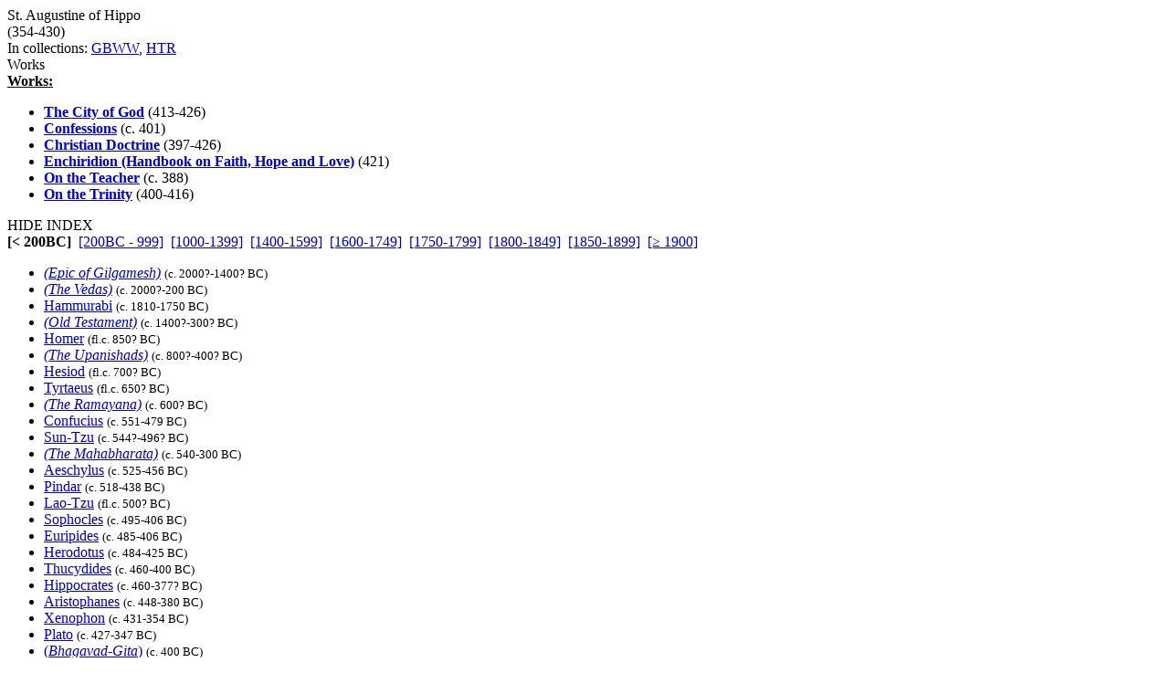

--- FILE ---
content_type: text/html
request_url: http://grtbooks.com/StAugustineOfHippo/?aa=AU&at=WA
body_size: 3815
content:

<HTML>
<HEAD>
<TITLE>St. Augustine of Hippo - Great Books and Classics</TITLE>
<!-- Copyright (c) 2000-2026 by Michael A. Stickles.  All rights reserved. -->
<META NAME="description" CONTENT="St. Augustine of Hippo - Great Books and Classics">
<META NAME="keywords" CONTENT="St. Augustine of Hippo, Great Books and Classics">
<META NAME="viewport" content="width=device-width, initial-scale=1.0">
<link rel="shortcut icon" href="/images/gbk_icon.ico" />
<link rel="stylesheet" href="/include/gbkstyles.css" type="text/css" />
</HEAD>

<BODY LINK="#0000CC" VLINK="#0000CC">
<!-- Facebook script goes here -->

<DIV ID="WRAPPER">
	<DIV ID="CONTENTS">
		<DIV ID="INFO">
			<DIV ID="PGTITLE">St. Augustine of Hippo</DIV>
			<DIV ID="PGSUBTITLE">(354-430)</DIV>
			<DIV ID="PGCOLLECTION">In collections: <A HREF="/GBWW/?aa=AU&at=WA">GBWW</A>, <A HREF="/HTR/?aa=AU&at=WA">HTR</A></DIV>

<DIV ID="CONTENTTABS">
<DIV CLASS="CURRENTTAB" ONCLICK="changeTab('Works');">Works</DIV>
</DIV>

<DIV ID="SHEETS">
<DIV ID="Works" STYLE="visibility: visible;">

<DIV><B><U>Works:</U></B></DIV>
<UL CLASS="WORKSLIST">
<LI><A HREF="/StAugustineOfHippo/CityOfGod.asp?aa=AU&at=CI&yr=413"><B>The City of God</B></A> (413-426)</LI>
<LI><A HREF="/StAugustineOfHippo/Confessions.asp?aa=AU&at=CO&yr=401"><B>Confessions</B></A> (c. 401)</LI>
<LI><A HREF="/StAugustineOfHippo/ChristianDoctrine.asp?aa=AU&at=CH&yr=397"><B>Christian Doctrine</B></A> (397-426)</LI>
<LI><A HREF="/StAugustineOfHippo/Enchiridion.asp?aa=AU&at=EN&yr=421"><B>Enchiridion (Handbook on Faith, Hope and Love)</B></A> (421)</LI>
<LI><A HREF="/StAugustineOfHippo/OnTheTeacher.asp?aa=AU&at=TE&yr=388"><B>On the Teacher</B></A> (c. 388)</LI>
<LI><A HREF="/StAugustineOfHippo/OnTheTrinity.asp?aa=AU&at=TR&yr=400"><B>On the Trinity</B></A> (400-416)</LI>
</UL>
</DIV>
</DIV>

		</DIV>

		<DIV ID="INDEX">
			<DIV ID="menutab">
				<DIV ID="hidemenu" ONCLICK='document.getElementById("INDEX").style.left = "-310px";'>
					HIDE INDEX
				</DIV>
			</DIV>
			
<DIV CLASS="IDXSEL">
<NOBR><B>[&lt; 200BC]</B></NOBR>&nbsp;
<NOBR><A HREF="/StAugustineOfHippo/?aa=AU&at=WA&yr=-200">[200BC - 999]</A></NOBR>&nbsp;
<NOBR><A HREF="/StAugustineOfHippo/?aa=AU&at=WA&yr=1000">[1000-1399]</A></NOBR>&nbsp;
<NOBR><A HREF="/StAugustineOfHippo/?aa=AU&at=WA&yr=1400">[1400-1599]</A></NOBR>&nbsp;
<NOBR><A HREF="/StAugustineOfHippo/?aa=AU&at=WA&yr=1600">[1600-1749]</A></NOBR>&nbsp;
<NOBR><A HREF="/StAugustineOfHippo/?aa=AU&at=WA&yr=1750">[1750-1799]</A></NOBR>&nbsp;
<NOBR><A HREF="/StAugustineOfHippo/?aa=AU&at=WA&yr=1800">[1800-1849]</A></NOBR>&nbsp;
<NOBR><A HREF="/StAugustineOfHippo/?aa=AU&at=WA&yr=1850">[1850-1899]</A></NOBR>&nbsp;
<NOBR><A HREF="/StAugustineOfHippo/?aa=AU&at=WA&yr=1900">[&ge; 1900]</A></NOBR>&nbsp;
</DIV>
<UL CLASS="INDEXLIST">
<LI CLASS="has"><A HREF="/Epics/EpicOfGilgamesh.asp?aa=GI&at=GI&yr=-2000"><i>(Epic of Gilgamesh)</i></A> <SMALL>(c. 2000?-1400? BC)</SMALL></LI>
<LI CLASS="has"><A HREF="/HinduTexts/Vedas.asp?aa=VE&at=VE&yr=-2000"><i>(The Vedas)</i></A> <SMALL>(c. 2000?-200 BC)</SMALL></LI>
<LI CLASS="has"><A HREF="/Hammurabi/?aa=HA&at=WA&yr=-1810">Hammurabi</A> <SMALL>(c. 1810-1750 BC)</SMALL></LI>
<LI CLASS="has"><A HREF="/HolyBible/?aa=BI&at=BI&yr=-1400"><i>(Old Testament)</i></A> <SMALL>(c. 1400?-300? BC)</SMALL></LI>
<LI CLASS="has"><A HREF="/Homer/?aa=HO&at=WA&yr=-850">Homer</A> <SMALL>(fl.c. 850? BC)</SMALL></LI>
<LI CLASS="has"><A HREF="/HinduTexts/Upanishads.asp?aa=UP&at=UP&yr=-800"><i>(The Upanishads)</i></A> <SMALL>(c. 800?-400? BC)</SMALL></LI>
<LI CLASS="has"><A HREF="/Hesiod/?aa=HE&at=WA&yr=-700">Hesiod</A> <SMALL>(fl.c. 700? BC)</SMALL></LI>
<LI CLASS="has"><A HREF="/Tyrtaeus/?aa=TY&at=WA&yr=-650">Tyrtaeus</A> <SMALL>(fl.c. 650? BC)</SMALL></LI>
<LI CLASS="has"><A HREF="/HinduTexts/Ramayana.asp?aa=RA&at=RA&yr=-600"><i>(The Ramayana)</i></A> <SMALL>(c. 600? BC)</SMALL></LI>
<LI CLASS="has"><A HREF="/Confucius/?aa=CO&at=WA&yr=-551">Confucius</A> <SMALL>(c. 551-479 BC)</SMALL></LI>
<LI CLASS="has"><A HREF="/SunTzu/?aa=SU&at=WA&yr=-544">Sun-Tzu</A> <SMALL>(c. 544?-496? BC)</SMALL></LI>
<LI CLASS="has"><A HREF="/HinduTexts/Mahabharata.asp?aa=MA&at=MA&yr=-540"><i>(The Mahabharata)</i></A> <SMALL>(c. 540-300 BC)</SMALL></LI>
<LI CLASS="has"><A HREF="/Aeschylus/?aa=AE&at=WA&yr=-525">Aeschylus</A> <SMALL>(c. 525-456 BC)</SMALL></LI>
<LI CLASS="has"><A HREF="/Pindar/?aa=PI&at=WA&yr=-518">Pindar</A> <SMALL>(c. 518-438 BC)</SMALL></LI>
<LI CLASS="has"><A HREF="/LaoTzu/?aa=LA&at=WA&yr=-500">Lao-Tzu</A> <SMALL>(fl.c. 500? BC)</SMALL></LI>
<LI CLASS="has"><A HREF="/Sophocles/?aa=SO&at=WA&yr=-495">Sophocles</A> <SMALL>(c. 495-406 BC)</SMALL></LI>
<LI CLASS="has"><A HREF="/Euripides/?aa=EU&at=WA&yr=-485">Euripides</A> <SMALL>(c. 485-406 BC)</SMALL></LI>
<LI CLASS="has"><A HREF="/Herodotus/?aa=HE&at=WA&yr=-484">Herodotus</A> <SMALL>(c. 484-425 BC)</SMALL></LI>
<LI CLASS="has"><A HREF="/Thucydides/?aa=TH&at=WA&yr=-460">Thucydides</A> <SMALL>(c. 460-400 BC)</SMALL></LI>
<LI CLASS="has"><A HREF="/Hippocrates/?aa=HI&at=WA&yr=-460">Hippocrates</A> <SMALL>(c. 460-377? BC)</SMALL></LI>
<LI CLASS="has"><A HREF="/Aristophanes/?aa=AR&at=WA&yr=-448">Aristophanes</A> <SMALL>(c. 448-380 BC)</SMALL></LI>
<LI CLASS="has"><A HREF="/Xenophon/?aa=XE&at=WA&yr=-431">Xenophon</A> <SMALL>(c. 431-354 BC)</SMALL></LI>
<LI CLASS="has"><A HREF="/Plato/?aa=PL&at=WA&yr=-427">Plato</A> <SMALL>(c. 427-347 BC)</SMALL></LI>
<LI CLASS="has"><A HREF="/HinduTexts/?aa=BH&at=BH&yr=-400">(<I>Bhagavad-Gita</I>)</A> <SMALL>(c. 400 BC)</SMALL></LI>
<LI CLASS="has"><A HREF="/Thiruvalluvar/?aa=TH&at=WA&yr=-400">Thiruvalluvar</A> <SMALL>(c. 400?-100? BC)</SMALL></LI>
<LI CLASS="has"><A HREF="/Aristotle/?aa=AR&at=WA&yr=-384">Aristotle</A> <SMALL>(c. 384-322 BC)</SMALL></LI>
<LI CLASS="has"><A HREF="/Epicurus/?aa=EP&at=WA&yr=-341">Epicurus</A> <SMALL>(c. 341-270 BC)</SMALL></LI>
<LI CLASS="has"><A HREF="/Aesop/?aa=AE&at=WA&yr=-300">Aesop</A> <SMALL>(fl.c. 300 BC)</SMALL></LI>
<LI CLASS="has"><A HREF="/Euclid/?aa=EU&at=WA&yr=-300">Euclid</A> <SMALL>(fl.c. 300 BC)</SMALL></LI>
<LI CLASS="has"><A HREF="/Archimedes/?aa=AR&at=WA&yr=-287">Archimedes</A> <SMALL>(c. 287-212 BC)</SMALL></LI>
<LI CLASS="has"><A HREF="/Apollonius/?aa=AP&at=WA&yr=-240">Apollonius of Perga</A> <SMALL>(fl.c. 240 BC)</SMALL></LI>
</UL>
		</DIV> <!-- end INDEX -->

		<DIV ID="showmenu" ONCLICK='document.getElementById("INDEX").style.left = "0";'>
			S<BR/>H<BR/>O<BR/>W<BR/><BR/>I<BR/>N<BR/>D<BR/>E<BR/>X
		</DIV>
	</DIV> <!-- end CONTENTS -->

	<DIV ID="HEADER">
		<A HREF="/?aa=AU&at=WA"><DIV ID="LOGO"></DIV></A>
		<A NAME="topofpg">&nbsp;</A>
		<DIV ID="NAVIMG"><IMG src="/images/gbk_menu.jpg" ALIGN="right" HEIGHT="50" WIDTH="155" BORDER="0" USEMAP="#navmap"></DIV>
	</DIV>

	<DIV ID="MENU">
		<DIV class="MENUFORM">
			<FORM NAME="filter" ACTION="/StAugustineOfHippo/" METHOD="get">
				<DIV CLASS="FORMELEMENT">
					&nbsp; Index: &nbsp;
					<SELECT NAME='idx'>
  <OPTION VALUE='0' SELECTED>Author (by date)</OPTION>
  <OPTION VALUE='1'>Author (A-Z)</OPTION>
  <OPTION VALUE='3'>Title (by date)</OPTION>
  <OPTION VALUE='2'>Title (A-Z)</OPTION>
</SELECT>

				</DIV>
				<DIV CLASS="FORMELEMENT">
					&nbsp; Language: &nbsp;
					<SELECT NAME='lng'>
  <OPTION VALUE='al' SELECTED>All</OPTION>
  <OPTION VALUE='ar'>Arabic</OPTION>
  <OPTION VALUE='ca'>Catalan</OPTION>
  <OPTION VALUE='ch'>Chinese</OPTION>
  <OPTION VALUE='da'>Danish</OPTION>
  <OPTION VALUE='du'>Dutch</OPTION>
  <OPTION VALUE='en'>English</OPTION>
  <OPTION VALUE='es'>Esperanto</OPTION>
  <OPTION VALUE='fi'>Finnish</OPTION>
  <OPTION VALUE='fr'>French</OPTION>
  <OPTION VALUE='ge'>German</OPTION>
  <OPTION VALUE='ag'>Greek (Ancient)</OPTION>
  <OPTION VALUE='gr'>Greek (Modern)</OPTION>
  <OPTION VALUE='hu'>Hungarian</OPTION>
  <OPTION VALUE='ic'>Icelandic</OPTION>
  <OPTION VALUE='it'>Italian</OPTION>
  <OPTION VALUE='ja'>Japanese</OPTION>
  <OPTION VALUE='kl'>Klingon</OPTION>
  <OPTION VALUE='la'>Latin</OPTION>
  <OPTION VALUE='no'>Norwegian</OPTION>
  <OPTION VALUE='pl'>Polish</OPTION>
  <OPTION VALUE='po'>Portuguese</OPTION>
  <OPTION VALUE='ru'>Russian</OPTION>
  <OPTION VALUE='sl'>Slovenian</OPTION>
  <OPTION VALUE='sp'>Spanish</OPTION>
  <OPTION VALUE='sw'>Swedish</OPTION>
  <OPTION VALUE='ta'>Tagalog</OPTION>
  <OPTION VALUE='tu'>Turkish</OPTION>
  <OPTION VALUE='we'>Welsh</OPTION>
</SELECT>

				</DIV>
				<DIV CLASS="FORMELEMENT">
					&nbsp; Reading List: &nbsp;
					<SELECT NAME='lst'>
  <OPTION VALUE='al' SELECTED>All Works</OPTION>
  <OPTION VALUE='gf'>Great Books Foundation</OPTION>
  <OPTION VALUE='50'>- GBF 50th Anniv.</OPTION>
  <OPTION VALUE='hs'>- GBF High School</OPTION>
  <OPTION VALUE='ww'>Grt Bks Western World</OPTION>
  <OPTION VALUE='hc'>Harvard Classics</OPTION>
  <OPTION VALUE='ht'>How to Read a Book</OPTION>
  <OPTION VALUE='co'>GrtBooks Core List</OPTION>
  <OPTION VALUE='ml'>GrtBooks Major Works</OPTION>
</SELECT>

				</DIV>
				<INPUT type='HIDDEN' name='aa' value='AU' /><INPUT type='HIDDEN' name='at' value='WA' />
				<INPUT TYPE="submit" VALUE="Update" />
			</FORM>
		</DIV>
		<DIV CLASS="SOCMED">
			<DIV CLASS="SOCMEDELEM">
				<A HREF="https://twitter.com/grtbooks"><IMG SRC="/images/twitter_logo.bmp" TITLE="Visit Great Books and Classics on Twitter!"></A>
				<A HREF="https://www.facebook.com/pg/grtbooks/posts/"><IMG SRC="/images/fb_logo.bmp" TITLE="Visit Great Books and Classics on Facebook!"></A>
				<A HREF="https://parler.com/profile/grtbooks/posts"><IMG SRC="/images/parler_logo.bmp" TITLE="Visit Great Books and Classics on Parler!"></A>
				<A HREF="https://gab.com/grtbooks"><IMG SRC="/images/gab_logo.bmp" TITLE="Visit Great Books and Classics on Gab!"></A>
				<!-- A HREF="https://twitter.com/grtbooks" CLASS="twitter-follow-button" data-size="small" data-show-screen-name="false" data-show-count="false">&nbsp;</a><scr ipt async src="https://platform.twitter.com/widgets.js" charset="utf-8"></script -->
			</DIV>
		</DIV>
	</DIV> <!-- end MENU -->
</DIV> <!-- end WRAPPER -->

<map name="navmap">
 <area href="/Links/?aa=AU&at=WA" alt="Links to other Great Books and literature-related sites" shape="rect" coords="5,2,77,22">
 <area href="/contact.asp?aa=AU&at=WA" alt="Feedback, suggestions, criticisms - what did you think of the site?" shape="rect" coords="81,2,153,22">
 <area href="/whatsnew.asp?aa=AU&at=WA" alt="Latest updates to the site" shape="rect" coords="5,27,77,47">
 <area href="/faq.asp?aa=AU&at=WA" alt="Help with site symbols and navigation" shape="rect" coords="81,27,153,47">
</map>

<SCRIPT SRC="/include/gbkscripts.js" type="text/javascript"></SCRIPT>

</body>
</html>

